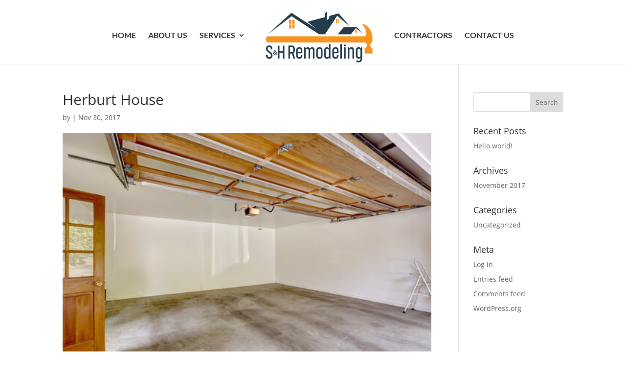

--- FILE ---
content_type: text/plain
request_url: https://www.google-analytics.com/j/collect?v=1&_v=j102&a=905745370&t=pageview&_s=1&dl=https%3A%2F%2Fshremodeling.com%2Fdepositphotos_54161921_s-2015-copy%2F&ul=en-us%40posix&dt=Herburt%20House%20%7C%20S%26H%20Remodeling%2C%20Inc.&sr=1280x720&vp=1280x720&_u=IGBAgEABAAAAACAAI~&jid=1862929026&gjid=1401335109&cid=1381842848.1769556249&tid=UA-49925925-1&_gid=181716517.1769556249&_slc=1&z=1696709994
body_size: -451
content:
2,cG-BSYQEGGXFD